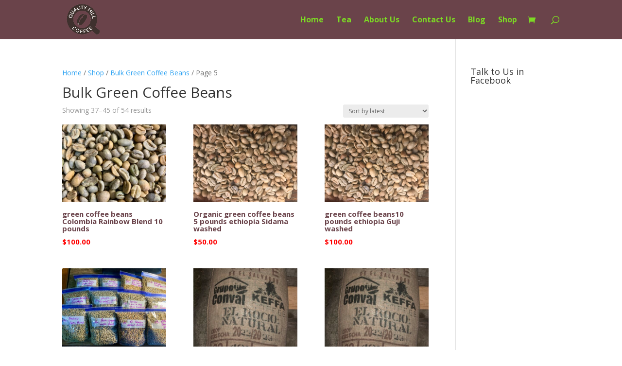

--- FILE ---
content_type: text/html; charset=utf-8
request_url: https://www.google.com/recaptcha/api2/aframe
body_size: 258
content:
<!DOCTYPE HTML><html><head><meta http-equiv="content-type" content="text/html; charset=UTF-8"></head><body><script nonce="3SfcFSy3N_CxhJCC_yAs7Q">/** Anti-fraud and anti-abuse applications only. See google.com/recaptcha */ try{var clients={'sodar':'https://pagead2.googlesyndication.com/pagead/sodar?'};window.addEventListener("message",function(a){try{if(a.source===window.parent){var b=JSON.parse(a.data);var c=clients[b['id']];if(c){var d=document.createElement('img');d.src=c+b['params']+'&rc='+(localStorage.getItem("rc::a")?sessionStorage.getItem("rc::b"):"");window.document.body.appendChild(d);sessionStorage.setItem("rc::e",parseInt(sessionStorage.getItem("rc::e")||0)+1);localStorage.setItem("rc::h",'1769476269292');}}}catch(b){}});window.parent.postMessage("_grecaptcha_ready", "*");}catch(b){}</script></body></html>

--- FILE ---
content_type: text/javascript
request_url: https://greencoffeebeanguru.com/wp-content/plugins/woocommerce/assets/js/frontend/checkout.min.js?ver=8.8.3
body_size: 3393
content:
jQuery(function(e){if("undefined"==typeof wc_checkout_params)return!1;e.blockUI.defaults.overlayCSS.cursor="default";var o={updateTimer:!1,dirtyInput:!1,selectedPaymentMethod:!1,xhr:!1,$order_review:e("#order_review"),$checkout_form:e("form.checkout"),init:function(){e(document.body).on("update_checkout",this.update_checkout),e(document.body).on("init_checkout",this.init_checkout),this.$checkout_form.on("click",'input[name="payment_method"]',this.payment_method_selected),e(document.body).hasClass("woocommerce-order-pay")&&(this.$order_review.on("click",'input[name="payment_method"]',this.payment_method_selected),this.$order_review.on("submit",this.submitOrder),this.$order_review.attr("novalidate","novalidate")),this.$checkout_form.attr("novalidate","novalidate"),this.$checkout_form.on("submit",this.submit),this.$checkout_form.on("input validate change",".input-text, select, input:checkbox",this.validate_field),this.$checkout_form.on("update",this.trigger_update_checkout),this.$checkout_form.on("change",'select.shipping_method, input[name^="shipping_method"], #ship-to-different-address input, .update_totals_on_change select, .update_totals_on_change input[type="radio"], .update_totals_on_change input[type="checkbox"]',this.trigger_update_checkout),this.$checkout_form.on("change",".address-field select",this.input_changed),this.$checkout_form.on("change",".address-field input.input-text, .update_totals_on_change input.input-text",this.maybe_input_changed),this.$checkout_form.on("keydown",".address-field input.input-text, .update_totals_on_change input.input-text",this.queue_update_checkout),this.$checkout_form.on("change","#ship-to-different-address input",this.ship_to_different_address),this.$checkout_form.find("#ship-to-different-address input").trigger("change"),this.init_payment_methods(),"1"===wc_checkout_params.is_checkout&&e(document.body).trigger("init_checkout"),"yes"===wc_checkout_params.option_guest_checkout&&e("input#createaccount").on("change",this.toggle_create_account).trigger("change")},init_payment_methods:function(){var t=e(".woocommerce-checkout").find('input[name="payment_method"]');1===t.length&&t.eq(0).hide(),o.selectedPaymentMethod&&e("#"+o.selectedPaymentMethod).prop("checked",!0),0===t.filter(":checked").length&&t.eq(0).prop("checked",!0);var c=t.filter(":checked").eq(0).prop("id");t.length>1&&e('div.payment_box:not(".'+c+'")').filter(":visible").slideUp(0),t.filter(":checked").eq(0).trigger("click")},get_payment_method:function(){return o.$checkout_form.find('input[name="payment_method"]:checked').val()},payment_method_selected:function(t){if(t.stopPropagation(),e(".payment_methods input.input-radio").length>1){var c=e("div.payment_box."+e(this).attr("ID")),i=e(this).is(":checked");i&&!c.is(":visible")&&(e("div.payment_box").filter(":visible").slideUp(230),i&&c.slideDown(230))}else e("div.payment_box").show();e(this).data("order_button_text")?e("#place_order").text(e(this).data("order_button_text")):e("#place_order").text(e("#place_order").data("value"));var n=e('.woocommerce-checkout input[name="payment_method"]:checked').attr("id");n!==o.selectedPaymentMethod&&e(document.body).trigger("payment_method_selected"),o.selectedPaymentMethod=n},toggle_create_account:function(){e("div.create-account").hide(),e(this).is(":checked")&&(e("#account_password").val("").trigger("change"),e("div.create-account").slideDown())},init_checkout:function(){e(document.body).trigger("update_checkout")},maybe_input_changed:function(e){o.dirtyInput&&o.input_changed(e)},input_changed:function(e){o.dirtyInput=e.target,o.maybe_update_checkout()},queue_update_checkout:function(e){if(9===(e.keyCode||e.which||0))return!0;o.dirtyInput=this,o.reset_update_checkout_timer(),o.updateTimer=setTimeout(o.maybe_update_checkout,"1000")},trigger_update_checkout:function(){o.reset_update_checkout_timer(),o.dirtyInput=!1,e(document.body).trigger("update_checkout")},maybe_update_checkout:function(){var t=!0;if(e(o.dirtyInput).length){var c=e(o.dirtyInput).closest("div").find(".address-field.validate-required");c.length&&c.each(function(){""===e(this).find("input.input-text").val()&&(t=!1)})}t&&o.trigger_update_checkout()},ship_to_different_address:function(){e("div.shipping_address").hide(),e(this).is(":checked")&&e("div.shipping_address").slideDown()},reset_update_checkout_timer:function(){clearTimeout(o.updateTimer)},is_valid_json:function(e){try{var o=JSON.parse(e);return o&&"object"==typeof o}catch(t){return!1}},validate_field:function(o){var t=e(this),c=t.closest(".form-row"),i=!0,n=c.is(".validate-required"),r=c.is(".validate-email"),a=c.is(".validate-phone"),u="",d=o.type;"input"===d&&c.removeClass("woocommerce-invalid woocommerce-invalid-required-field woocommerce-invalid-email woocommerce-invalid-phone woocommerce-validated"),"validate"!==d&&"change"!==d||(n&&("checkbox"!==t.attr("type")||t.is(":checked")?""===t.val()&&(c.removeClass("woocommerce-validated").addClass("woocommerce-invalid woocommerce-invalid-required-field"),i=!1):(c.removeClass("woocommerce-validated").addClass("woocommerce-invalid woocommerce-invalid-required-field"),i=!1)),r&&t.val()&&((u=new RegExp(/^([a-z\d!#$%&'*+\-\/=?^_`{|}~\u00A0-\uD7FF\uF900-\uFDCF\uFDF0-\uFFEF]+(\.[a-z\d!#$%&'*+\-\/=?^_`{|}~\u00A0-\uD7FF\uF900-\uFDCF\uFDF0-\uFFEF]+)*|"((([ \t]*\r\n)?[ \t]+)?([\x01-\x08\x0b\x0c\x0e-\x1f\x7f\x21\x23-\x5b\x5d-\x7e\u00A0-\uD7FF\uF900-\uFDCF\uFDF0-\uFFEF]|\\[\x01-\x09\x0b\x0c\x0d-\x7f\u00A0-\uD7FF\uF900-\uFDCF\uFDF0-\uFFEF]))*(([ \t]*\r\n)?[ \t]+)?")@(([a-z\d\u00A0-\uD7FF\uF900-\uFDCF\uFDF0-\uFFEF]|[a-z\d\u00A0-\uD7FF\uF900-\uFDCF\uFDF0-\uFFEF][a-z\d\-._~\u00A0-\uD7FF\uF900-\uFDCF\uFDF0-\uFFEF]*[a-z\d\u00A0-\uD7FF\uF900-\uFDCF\uFDF0-\uFFEF])\.)+([a-z\u00A0-\uD7FF\uF900-\uFDCF\uFDF0-\uFFEF]|[a-z\u00A0-\uD7FF\uF900-\uFDCF\uFDF0-\uFFEF][a-z\d\-._~\u00A0-\uD7FF\uF900-\uFDCF\uFDF0-\uFFEF]*[0-9a-z\u00A0-\uD7FF\uF900-\uFDCF\uFDF0-\uFFEF])\.?$/i)).test(t.val())||(c.removeClass("woocommerce-validated").addClass("woocommerce-invalid woocommerce-invalid-email woocommerce-invalid-phone"),i=!1)),a&&(u=new RegExp(/[\s\#0-9_\-\+\/\(\)\.]/g),0<t.val().replace(u,"").length&&(c.removeClass("woocommerce-validated").addClass("woocommerce-invalid woocommerce-invalid-phone"),i=!1)),i&&c.removeClass("woocommerce-invalid woocommerce-invalid-required-field woocommerce-invalid-email woocommerce-invalid-phone").addClass("woocommerce-validated"))},update_checkout:function(e,t){o.reset_update_checkout_timer(),o.updateTimer=setTimeout(o.update_checkout_action,"5",t)},update_checkout_action:function(t){if(o.xhr&&o.xhr.abort(),0!==e("form.checkout").length){t=void 0!==t?t:{update_shipping_method:!0};var c=e("#billing_country").val(),i=e("#billing_state").val(),n=e(":input#billing_postcode").val(),r=e("#billing_city").val(),a=e(":input#billing_address_1").val(),u=e(":input#billing_address_2").val(),d=c,s=i,m=n,l=r,h=a,p=u,_=e(o.$checkout_form).find(".address-field.validate-required:visible"),g=!0;_.length&&_.each(function(){""===e(this).find(":input").val()&&(g=!1)}),e("#ship-to-different-address").find("input").is(":checked")&&(d=e("#shipping_country").val(),s=e("#shipping_state").val(),m=e(":input#shipping_postcode").val(),l=e("#shipping_city").val(),h=e(":input#shipping_address_1").val(),p=e(":input#shipping_address_2").val());var f={security:wc_checkout_params.update_order_review_nonce,payment_method:o.get_payment_method(),country:c,state:i,postcode:n,city:r,address:a,address_2:u,s_country:d,s_state:s,s_postcode:m,s_city:l,s_address:h,s_address_2:p,has_full_address:g,post_data:e("form.checkout").serialize()};if(!1!==t.update_shipping_method){var v={};e('select.shipping_method, input[name^="shipping_method"][type="radio"]:checked, input[name^="shipping_method"][type="hidden"]').each(function(){v[e(this).data("index")]=e(this).val()}),f.shipping_method=v}e(".woocommerce-checkout-payment, .woocommerce-checkout-review-order-table").block({message:null,overlayCSS:{background:"#fff",opacity:.6}}),o.xhr=e.ajax({type:"POST",url:wc_checkout_params.wc_ajax_url.toString().replace("%%endpoint%%","update_order_review"),data:f,success:function(t){if(t&&!0===t.reload)window.location.reload();else{e(".woocommerce-NoticeGroup-updateOrderReview").remove();var c=e("#terms").prop("checked"),i={};if(e(".payment_box :input").each(function(){var o=e(this).attr("id");o&&(-1!==e.inArray(e(this).attr("type"),["checkbox","radio"])?i[o]=e(this).prop("checked"):i[o]=e(this).val())}),t&&t.fragments&&(e.each(t.fragments,function(t,c){o.fragments&&o.fragments[t]===c||e(t).replaceWith(c),e(t).unblock()}),o.fragments=t.fragments),c&&e("#terms").prop("checked",!0),e.isEmptyObject(i)||e(".payment_box :input").each(function(){var o=e(this).attr("id");o&&(-1!==e.inArray(e(this).attr("type"),["checkbox","radio"])?e(this).prop("checked",i[o]).trigger("change"):-1!==e.inArray(e(this).attr("type"),["select"])?e(this).val(i[o]).trigger("change"):null!==e(this).val()&&0===e(this).val().length&&e(this).val(i[o]).trigger("change"))}),t&&"failure"===t.result){var n=e("form.checkout");e(".woocommerce-error, .woocommerce-message, .is-error, .is-success").remove(),t.messages?n.prepend('<div class="woocommerce-NoticeGroup woocommerce-NoticeGroup-updateOrderReview">'+t.messages+"</div>"):n.prepend(t),n.find(".input-text, select, input:checkbox").trigger("validate").trigger("blur"),o.scroll_to_notices()}o.init_payment_methods(),e(document.body).trigger("updated_checkout",[t])}}})}},handleUnloadEvent:function(e){return-1===navigator.userAgent.indexOf("MSIE")&&!document.documentMode||(e.preventDefault(),undefined)},attachUnloadEventsOnSubmit:function(){e(window).on("beforeunload",this.handleUnloadEvent)},detachUnloadEventsOnSubmit:function(){e(window).off("beforeunload",this.handleUnloadEvent)},blockOnSubmit:function(e){1!==e.data("blockUI.isBlocked")&&e.block({message:null,overlayCSS:{background:"#fff",opacity:.6}})},submitOrder:function(){o.blockOnSubmit(e(this))},submit:function(){o.reset_update_checkout_timer();var t=e(this);return!t.is(".processing")&&(!1!==t.triggerHandler("checkout_place_order",[o])&&!1!==t.triggerHandler("checkout_place_order_"+o.get_payment_method(),[o])&&(t.addClass("processing"),o.blockOnSubmit(t),o.attachUnloadEventsOnSubmit(),e.ajaxSetup({dataFilter:function(e,t){if("json"!==t)return e;if(o.is_valid_json(e))return e;var c=e.match(/{"result.*}/);return null===c?console.log("Unable to fix malformed JSON"):o.is_valid_json(c[0])?(console.log("Fixed malformed JSON. Original:"),console.log(e),e=c[0]):console.log("Unable to fix malformed JSON"),e}}),e.ajax({type:"POST",url:wc_checkout_params.checkout_url,data:t.serialize(),dataType:"json",success:function(c){o.detachUnloadEventsOnSubmit();try{if("success"!==c.result||!1===t.triggerHandler("checkout_place_order_success",[c,o]))throw"failure"===c.result?"Result failure":"Invalid response";-1===c.redirect.indexOf("https://")||-1===c.redirect.indexOf("http://")?window.location=c.redirect:window.location=decodeURI(c.redirect)}catch(i){if(!0===c.reload)return void window.location.reload();!0===c.refresh&&e(document.body).trigger("update_checkout"),c.messages?o.submit_error(c.messages):o.submit_error('<div class="woocommerce-error">'+wc_checkout_params.i18n_checkout_error+"</div>")}},error:function(e,t,c){o.detachUnloadEventsOnSubmit(),o.submit_error('<div class="woocommerce-error">'+(c||wc_checkout_params.i18n_checkout_error)+"</div>")}})),!1)},submit_error:function(t){e(".woocommerce-NoticeGroup-checkout, .woocommerce-error, .woocommerce-message, .is-error, .is-success").remove(),o.$checkout_form.prepend('<div class="woocommerce-NoticeGroup woocommerce-NoticeGroup-checkout">'+t+"</div>"),o.$checkout_form.removeClass("processing").unblock(),o.$checkout_form.find(".input-text, select, input:checkbox").trigger("validate").trigger("blur"),o.scroll_to_notices(),e(document.body).trigger("checkout_error",[t])},scroll_to_notices:function(){var o=e(".woocommerce-NoticeGroup-updateOrderReview, .woocommerce-NoticeGroup-checkout");o.length||(o=e("form.checkout")),e.scroll_to_notices(o)}},t={init:function(){e(document.body).on("click","a.showcoupon",this.show_coupon_form),e(document.body).on("click",".woocommerce-remove-coupon",this.remove_coupon),e("form.checkout_coupon").hide().on("submit",this.submit)},show_coupon_form:function(){return e(".checkout_coupon").slideToggle(400,function(){e(".checkout_coupon").find(":input:eq(0)").trigger("focus")}),!1},submit:function(){var t=e(this);if(t.is(".processing"))return!1;t.addClass("processing").block({message:null,overlayCSS:{background:"#fff",opacity:.6}});var c={security:wc_checkout_params.apply_coupon_nonce,coupon_code:t.find('input[name="coupon_code"]').val(),billing_email:o.$checkout_form.find('input[name="billing_email"]').val()};return e.ajax({type:"POST",url:wc_checkout_params.wc_ajax_url.toString().replace("%%endpoint%%","apply_coupon"),data:c,success:function(o){e(".woocommerce-error, .woocommerce-message, .is-error, .is-success").remove(),t.removeClass("processing").unblock(),o&&(t.before(o),t.slideUp(),e(document.body).trigger("applied_coupon_in_checkout",[c.coupon_code]),e(document.body).trigger("update_checkout",{update_shipping_method:!1}))},dataType:"html"}),!1},remove_coupon:function(o){o.preventDefault();var t=e(this).parents(".woocommerce-checkout-review-order"),c=e(this).data("coupon");t.addClass("processing").block({message:null,overlayCSS:{background:"#fff",opacity:.6}});var i={security:wc_checkout_params.remove_coupon_nonce,coupon:c};e.ajax({type:"POST",url:wc_checkout_params.wc_ajax_url.toString().replace("%%endpoint%%","remove_coupon"),data:i,success:function(o){e(".woocommerce-error, .woocommerce-message, .is-error, .is-success").remove(),t.removeClass("processing").unblock(),o&&(e("form.woocommerce-checkout").before(o),e(document.body).trigger("removed_coupon_in_checkout",[i.coupon]),e(document.body).trigger("update_checkout",{update_shipping_method:!1}),e("form.checkout_coupon").find('input[name="coupon_code"]').val(""))},error:function(e){wc_checkout_params.debug_mode&&console.log(e.responseText)},dataType:"html"})}},c={init:function(){e(document.body).on("click","a.showlogin",this.show_login_form)},show_login_form:function(){return e("form.login, form.woocommerce-form--login").slideToggle(),!1}},i={init:function(){e(document.body).on("click","a.woocommerce-terms-and-conditions-link",this.toggle_terms)},toggle_terms:function(){if(e(".woocommerce-terms-and-conditions").length)return e(".woocommerce-terms-and-conditions").slideToggle(function(){var o=e(".woocommerce-terms-and-conditions-link");e(".woocommerce-terms-and-conditions").is(":visible")?(o.addClass("woocommerce-terms-and-conditions-link--open"),o.removeClass("woocommerce-terms-and-conditions-link--closed")):(o.removeClass("woocommerce-terms-and-conditions-link--open"),o.addClass("woocommerce-terms-and-conditions-link--closed"))}),!1}};o.init(),t.init(),c.init(),i.init()});